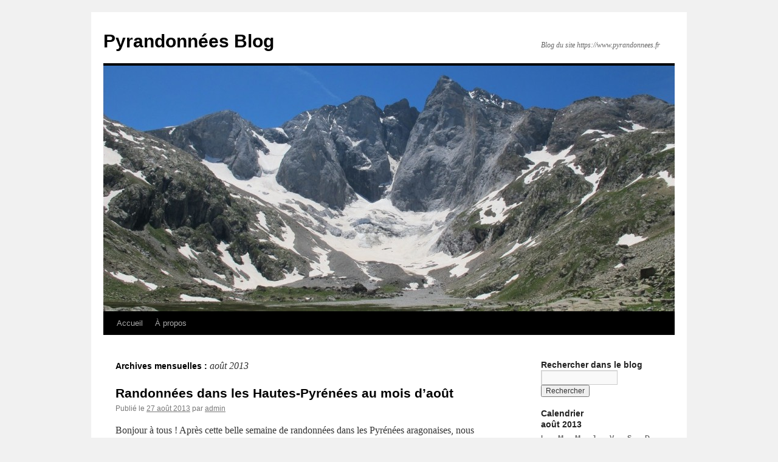

--- FILE ---
content_type: text/html; charset=UTF-8
request_url: https://www.pyrandonnees.fr/blog/?m=201308
body_size: 8745
content:
<!DOCTYPE html>
<html lang="fr-FR">
<head>
<meta charset="UTF-8" />
<title>
août | 2013 | Pyrandonnées Blog	</title>
<link rel="profile" href="https://gmpg.org/xfn/11" />
<link rel="stylesheet" type="text/css" media="all" href="https://www.pyrandonnees.fr/blog/wp-content/themes/twentyten/style.css?ver=20251202" />
<link rel="pingback" href="https://www.pyrandonnees.fr/blog/xmlrpc.php">
<meta name='robots' content='max-image-preview:large' />
<link rel="alternate" type="application/rss+xml" title="Pyrandonnées Blog &raquo; Flux" href="https://www.pyrandonnees.fr/blog/?feed=rss2" />
<link rel="alternate" type="application/rss+xml" title="Pyrandonnées Blog &raquo; Flux des commentaires" href="https://www.pyrandonnees.fr/blog/?feed=comments-rss2" />
<style id='wp-img-auto-sizes-contain-inline-css' type='text/css'>
img:is([sizes=auto i],[sizes^="auto," i]){contain-intrinsic-size:3000px 1500px}
/*# sourceURL=wp-img-auto-sizes-contain-inline-css */
</style>
<style id='wp-emoji-styles-inline-css' type='text/css'>

	img.wp-smiley, img.emoji {
		display: inline !important;
		border: none !important;
		box-shadow: none !important;
		height: 1em !important;
		width: 1em !important;
		margin: 0 0.07em !important;
		vertical-align: -0.1em !important;
		background: none !important;
		padding: 0 !important;
	}
/*# sourceURL=wp-emoji-styles-inline-css */
</style>
<style id='wp-block-library-inline-css' type='text/css'>
:root{--wp-block-synced-color:#7a00df;--wp-block-synced-color--rgb:122,0,223;--wp-bound-block-color:var(--wp-block-synced-color);--wp-editor-canvas-background:#ddd;--wp-admin-theme-color:#007cba;--wp-admin-theme-color--rgb:0,124,186;--wp-admin-theme-color-darker-10:#006ba1;--wp-admin-theme-color-darker-10--rgb:0,107,160.5;--wp-admin-theme-color-darker-20:#005a87;--wp-admin-theme-color-darker-20--rgb:0,90,135;--wp-admin-border-width-focus:2px}@media (min-resolution:192dpi){:root{--wp-admin-border-width-focus:1.5px}}.wp-element-button{cursor:pointer}:root .has-very-light-gray-background-color{background-color:#eee}:root .has-very-dark-gray-background-color{background-color:#313131}:root .has-very-light-gray-color{color:#eee}:root .has-very-dark-gray-color{color:#313131}:root .has-vivid-green-cyan-to-vivid-cyan-blue-gradient-background{background:linear-gradient(135deg,#00d084,#0693e3)}:root .has-purple-crush-gradient-background{background:linear-gradient(135deg,#34e2e4,#4721fb 50%,#ab1dfe)}:root .has-hazy-dawn-gradient-background{background:linear-gradient(135deg,#faaca8,#dad0ec)}:root .has-subdued-olive-gradient-background{background:linear-gradient(135deg,#fafae1,#67a671)}:root .has-atomic-cream-gradient-background{background:linear-gradient(135deg,#fdd79a,#004a59)}:root .has-nightshade-gradient-background{background:linear-gradient(135deg,#330968,#31cdcf)}:root .has-midnight-gradient-background{background:linear-gradient(135deg,#020381,#2874fc)}:root{--wp--preset--font-size--normal:16px;--wp--preset--font-size--huge:42px}.has-regular-font-size{font-size:1em}.has-larger-font-size{font-size:2.625em}.has-normal-font-size{font-size:var(--wp--preset--font-size--normal)}.has-huge-font-size{font-size:var(--wp--preset--font-size--huge)}.has-text-align-center{text-align:center}.has-text-align-left{text-align:left}.has-text-align-right{text-align:right}.has-fit-text{white-space:nowrap!important}#end-resizable-editor-section{display:none}.aligncenter{clear:both}.items-justified-left{justify-content:flex-start}.items-justified-center{justify-content:center}.items-justified-right{justify-content:flex-end}.items-justified-space-between{justify-content:space-between}.screen-reader-text{border:0;clip-path:inset(50%);height:1px;margin:-1px;overflow:hidden;padding:0;position:absolute;width:1px;word-wrap:normal!important}.screen-reader-text:focus{background-color:#ddd;clip-path:none;color:#444;display:block;font-size:1em;height:auto;left:5px;line-height:normal;padding:15px 23px 14px;text-decoration:none;top:5px;width:auto;z-index:100000}html :where(.has-border-color){border-style:solid}html :where([style*=border-top-color]){border-top-style:solid}html :where([style*=border-right-color]){border-right-style:solid}html :where([style*=border-bottom-color]){border-bottom-style:solid}html :where([style*=border-left-color]){border-left-style:solid}html :where([style*=border-width]){border-style:solid}html :where([style*=border-top-width]){border-top-style:solid}html :where([style*=border-right-width]){border-right-style:solid}html :where([style*=border-bottom-width]){border-bottom-style:solid}html :where([style*=border-left-width]){border-left-style:solid}html :where(img[class*=wp-image-]){height:auto;max-width:100%}:where(figure){margin:0 0 1em}html :where(.is-position-sticky){--wp-admin--admin-bar--position-offset:var(--wp-admin--admin-bar--height,0px)}@media screen and (max-width:600px){html :where(.is-position-sticky){--wp-admin--admin-bar--position-offset:0px}}

/*# sourceURL=wp-block-library-inline-css */
</style><style id='global-styles-inline-css' type='text/css'>
:root{--wp--preset--aspect-ratio--square: 1;--wp--preset--aspect-ratio--4-3: 4/3;--wp--preset--aspect-ratio--3-4: 3/4;--wp--preset--aspect-ratio--3-2: 3/2;--wp--preset--aspect-ratio--2-3: 2/3;--wp--preset--aspect-ratio--16-9: 16/9;--wp--preset--aspect-ratio--9-16: 9/16;--wp--preset--color--black: #000;--wp--preset--color--cyan-bluish-gray: #abb8c3;--wp--preset--color--white: #fff;--wp--preset--color--pale-pink: #f78da7;--wp--preset--color--vivid-red: #cf2e2e;--wp--preset--color--luminous-vivid-orange: #ff6900;--wp--preset--color--luminous-vivid-amber: #fcb900;--wp--preset--color--light-green-cyan: #7bdcb5;--wp--preset--color--vivid-green-cyan: #00d084;--wp--preset--color--pale-cyan-blue: #8ed1fc;--wp--preset--color--vivid-cyan-blue: #0693e3;--wp--preset--color--vivid-purple: #9b51e0;--wp--preset--color--blue: #0066cc;--wp--preset--color--medium-gray: #666;--wp--preset--color--light-gray: #f1f1f1;--wp--preset--gradient--vivid-cyan-blue-to-vivid-purple: linear-gradient(135deg,rgb(6,147,227) 0%,rgb(155,81,224) 100%);--wp--preset--gradient--light-green-cyan-to-vivid-green-cyan: linear-gradient(135deg,rgb(122,220,180) 0%,rgb(0,208,130) 100%);--wp--preset--gradient--luminous-vivid-amber-to-luminous-vivid-orange: linear-gradient(135deg,rgb(252,185,0) 0%,rgb(255,105,0) 100%);--wp--preset--gradient--luminous-vivid-orange-to-vivid-red: linear-gradient(135deg,rgb(255,105,0) 0%,rgb(207,46,46) 100%);--wp--preset--gradient--very-light-gray-to-cyan-bluish-gray: linear-gradient(135deg,rgb(238,238,238) 0%,rgb(169,184,195) 100%);--wp--preset--gradient--cool-to-warm-spectrum: linear-gradient(135deg,rgb(74,234,220) 0%,rgb(151,120,209) 20%,rgb(207,42,186) 40%,rgb(238,44,130) 60%,rgb(251,105,98) 80%,rgb(254,248,76) 100%);--wp--preset--gradient--blush-light-purple: linear-gradient(135deg,rgb(255,206,236) 0%,rgb(152,150,240) 100%);--wp--preset--gradient--blush-bordeaux: linear-gradient(135deg,rgb(254,205,165) 0%,rgb(254,45,45) 50%,rgb(107,0,62) 100%);--wp--preset--gradient--luminous-dusk: linear-gradient(135deg,rgb(255,203,112) 0%,rgb(199,81,192) 50%,rgb(65,88,208) 100%);--wp--preset--gradient--pale-ocean: linear-gradient(135deg,rgb(255,245,203) 0%,rgb(182,227,212) 50%,rgb(51,167,181) 100%);--wp--preset--gradient--electric-grass: linear-gradient(135deg,rgb(202,248,128) 0%,rgb(113,206,126) 100%);--wp--preset--gradient--midnight: linear-gradient(135deg,rgb(2,3,129) 0%,rgb(40,116,252) 100%);--wp--preset--font-size--small: 13px;--wp--preset--font-size--medium: 20px;--wp--preset--font-size--large: 36px;--wp--preset--font-size--x-large: 42px;--wp--preset--spacing--20: 0.44rem;--wp--preset--spacing--30: 0.67rem;--wp--preset--spacing--40: 1rem;--wp--preset--spacing--50: 1.5rem;--wp--preset--spacing--60: 2.25rem;--wp--preset--spacing--70: 3.38rem;--wp--preset--spacing--80: 5.06rem;--wp--preset--shadow--natural: 6px 6px 9px rgba(0, 0, 0, 0.2);--wp--preset--shadow--deep: 12px 12px 50px rgba(0, 0, 0, 0.4);--wp--preset--shadow--sharp: 6px 6px 0px rgba(0, 0, 0, 0.2);--wp--preset--shadow--outlined: 6px 6px 0px -3px rgb(255, 255, 255), 6px 6px rgb(0, 0, 0);--wp--preset--shadow--crisp: 6px 6px 0px rgb(0, 0, 0);}:where(.is-layout-flex){gap: 0.5em;}:where(.is-layout-grid){gap: 0.5em;}body .is-layout-flex{display: flex;}.is-layout-flex{flex-wrap: wrap;align-items: center;}.is-layout-flex > :is(*, div){margin: 0;}body .is-layout-grid{display: grid;}.is-layout-grid > :is(*, div){margin: 0;}:where(.wp-block-columns.is-layout-flex){gap: 2em;}:where(.wp-block-columns.is-layout-grid){gap: 2em;}:where(.wp-block-post-template.is-layout-flex){gap: 1.25em;}:where(.wp-block-post-template.is-layout-grid){gap: 1.25em;}.has-black-color{color: var(--wp--preset--color--black) !important;}.has-cyan-bluish-gray-color{color: var(--wp--preset--color--cyan-bluish-gray) !important;}.has-white-color{color: var(--wp--preset--color--white) !important;}.has-pale-pink-color{color: var(--wp--preset--color--pale-pink) !important;}.has-vivid-red-color{color: var(--wp--preset--color--vivid-red) !important;}.has-luminous-vivid-orange-color{color: var(--wp--preset--color--luminous-vivid-orange) !important;}.has-luminous-vivid-amber-color{color: var(--wp--preset--color--luminous-vivid-amber) !important;}.has-light-green-cyan-color{color: var(--wp--preset--color--light-green-cyan) !important;}.has-vivid-green-cyan-color{color: var(--wp--preset--color--vivid-green-cyan) !important;}.has-pale-cyan-blue-color{color: var(--wp--preset--color--pale-cyan-blue) !important;}.has-vivid-cyan-blue-color{color: var(--wp--preset--color--vivid-cyan-blue) !important;}.has-vivid-purple-color{color: var(--wp--preset--color--vivid-purple) !important;}.has-black-background-color{background-color: var(--wp--preset--color--black) !important;}.has-cyan-bluish-gray-background-color{background-color: var(--wp--preset--color--cyan-bluish-gray) !important;}.has-white-background-color{background-color: var(--wp--preset--color--white) !important;}.has-pale-pink-background-color{background-color: var(--wp--preset--color--pale-pink) !important;}.has-vivid-red-background-color{background-color: var(--wp--preset--color--vivid-red) !important;}.has-luminous-vivid-orange-background-color{background-color: var(--wp--preset--color--luminous-vivid-orange) !important;}.has-luminous-vivid-amber-background-color{background-color: var(--wp--preset--color--luminous-vivid-amber) !important;}.has-light-green-cyan-background-color{background-color: var(--wp--preset--color--light-green-cyan) !important;}.has-vivid-green-cyan-background-color{background-color: var(--wp--preset--color--vivid-green-cyan) !important;}.has-pale-cyan-blue-background-color{background-color: var(--wp--preset--color--pale-cyan-blue) !important;}.has-vivid-cyan-blue-background-color{background-color: var(--wp--preset--color--vivid-cyan-blue) !important;}.has-vivid-purple-background-color{background-color: var(--wp--preset--color--vivid-purple) !important;}.has-black-border-color{border-color: var(--wp--preset--color--black) !important;}.has-cyan-bluish-gray-border-color{border-color: var(--wp--preset--color--cyan-bluish-gray) !important;}.has-white-border-color{border-color: var(--wp--preset--color--white) !important;}.has-pale-pink-border-color{border-color: var(--wp--preset--color--pale-pink) !important;}.has-vivid-red-border-color{border-color: var(--wp--preset--color--vivid-red) !important;}.has-luminous-vivid-orange-border-color{border-color: var(--wp--preset--color--luminous-vivid-orange) !important;}.has-luminous-vivid-amber-border-color{border-color: var(--wp--preset--color--luminous-vivid-amber) !important;}.has-light-green-cyan-border-color{border-color: var(--wp--preset--color--light-green-cyan) !important;}.has-vivid-green-cyan-border-color{border-color: var(--wp--preset--color--vivid-green-cyan) !important;}.has-pale-cyan-blue-border-color{border-color: var(--wp--preset--color--pale-cyan-blue) !important;}.has-vivid-cyan-blue-border-color{border-color: var(--wp--preset--color--vivid-cyan-blue) !important;}.has-vivid-purple-border-color{border-color: var(--wp--preset--color--vivid-purple) !important;}.has-vivid-cyan-blue-to-vivid-purple-gradient-background{background: var(--wp--preset--gradient--vivid-cyan-blue-to-vivid-purple) !important;}.has-light-green-cyan-to-vivid-green-cyan-gradient-background{background: var(--wp--preset--gradient--light-green-cyan-to-vivid-green-cyan) !important;}.has-luminous-vivid-amber-to-luminous-vivid-orange-gradient-background{background: var(--wp--preset--gradient--luminous-vivid-amber-to-luminous-vivid-orange) !important;}.has-luminous-vivid-orange-to-vivid-red-gradient-background{background: var(--wp--preset--gradient--luminous-vivid-orange-to-vivid-red) !important;}.has-very-light-gray-to-cyan-bluish-gray-gradient-background{background: var(--wp--preset--gradient--very-light-gray-to-cyan-bluish-gray) !important;}.has-cool-to-warm-spectrum-gradient-background{background: var(--wp--preset--gradient--cool-to-warm-spectrum) !important;}.has-blush-light-purple-gradient-background{background: var(--wp--preset--gradient--blush-light-purple) !important;}.has-blush-bordeaux-gradient-background{background: var(--wp--preset--gradient--blush-bordeaux) !important;}.has-luminous-dusk-gradient-background{background: var(--wp--preset--gradient--luminous-dusk) !important;}.has-pale-ocean-gradient-background{background: var(--wp--preset--gradient--pale-ocean) !important;}.has-electric-grass-gradient-background{background: var(--wp--preset--gradient--electric-grass) !important;}.has-midnight-gradient-background{background: var(--wp--preset--gradient--midnight) !important;}.has-small-font-size{font-size: var(--wp--preset--font-size--small) !important;}.has-medium-font-size{font-size: var(--wp--preset--font-size--medium) !important;}.has-large-font-size{font-size: var(--wp--preset--font-size--large) !important;}.has-x-large-font-size{font-size: var(--wp--preset--font-size--x-large) !important;}
/*# sourceURL=global-styles-inline-css */
</style>

<style id='classic-theme-styles-inline-css' type='text/css'>
/*! This file is auto-generated */
.wp-block-button__link{color:#fff;background-color:#32373c;border-radius:9999px;box-shadow:none;text-decoration:none;padding:calc(.667em + 2px) calc(1.333em + 2px);font-size:1.125em}.wp-block-file__button{background:#32373c;color:#fff;text-decoration:none}
/*# sourceURL=/wp-includes/css/classic-themes.min.css */
</style>
<link rel='stylesheet' id='cptch_stylesheet-css' href='https://www.pyrandonnees.fr/blog/wp-content/plugins/captcha/css/front_end_style.css?ver=4.4.5' type='text/css' media='all' />
<link rel='stylesheet' id='dashicons-css' href='https://www.pyrandonnees.fr/blog/wp-includes/css/dashicons.min.css?ver=6.9' type='text/css' media='all' />
<link rel='stylesheet' id='cptch_desktop_style-css' href='https://www.pyrandonnees.fr/blog/wp-content/plugins/captcha/css/desktop_style.css?ver=4.4.5' type='text/css' media='all' />
<link rel='stylesheet' id='twentyten-block-style-css' href='https://www.pyrandonnees.fr/blog/wp-content/themes/twentyten/blocks.css?ver=20250220' type='text/css' media='all' />
<link rel="https://api.w.org/" href="https://www.pyrandonnees.fr/blog/index.php?rest_route=/" /><link rel="EditURI" type="application/rsd+xml" title="RSD" href="https://www.pyrandonnees.fr/blog/xmlrpc.php?rsd" />
<meta name="generator" content="WordPress 6.9" />


<script async src="//pagead2.googlesyndication.com/pagead/js/adsbygoogle.js"></script>

<script>

     (adsbygoogle = window.adsbygoogle || []).push({

          google_ad_client: "ca-pub-8605008937857400",

          enable_page_level_ads: true

     });

</script>


</head>

<body class="archive date wp-theme-twentyten">

<script type="text/javascript" src="../../../../prot.js"></script>

<div id="wrapper" class="hfeed">
		<a href="#content" class="screen-reader-text skip-link">Aller au contenu</a>
	<div id="header">
		<div id="masthead">
			<div id="branding" role="banner">
									<div id="site-title">
						<span>
							<a href="https://www.pyrandonnees.fr/blog/" rel="home" >Pyrandonnées Blog</a>
						</span>
					</div>
										<div id="site-description">Blog du site https://www.pyrandonnees.fr</div>
					<img src="https://www.pyrandonnees.fr/blog/wp-content/uploads/cropped-IMG_46283.jpg" width="940" height="404" alt="Pyrandonnées Blog" srcset="https://www.pyrandonnees.fr/blog/wp-content/uploads/cropped-IMG_46283.jpg 940w, https://www.pyrandonnees.fr/blog/wp-content/uploads/cropped-IMG_46283-300x129.jpg 300w" sizes="(max-width: 940px) 100vw, 940px" decoding="async" fetchpriority="high" />			</div><!-- #branding -->

			<div id="access" role="navigation">
				<div class="menu"><ul>
<li ><a href="https://www.pyrandonnees.fr/blog/">Accueil</a></li><li class="page_item page-item-710"><a href="https://www.pyrandonnees.fr/blog/?page_id=710">À propos</a></li>
</ul></div>
			</div><!-- #access -->
		</div><!-- #masthead -->
	</div><!-- #header -->

	<div id="main">

		<div id="container">
			<div id="content" role="main">


			<h1 class="page-title">
			Archives mensuelles&nbsp;: <span>août 2013</span>			</h1>





	
			<div id="post-1015" class="post-1015 post type-post status-publish format-standard hentry category-randonnee">
			<h2 class="entry-title"><a href="https://www.pyrandonnees.fr/blog/?p=1015" rel="bookmark">Randonnées dans les Hautes-Pyrénées au mois d&rsquo;août</a></h2>

			<div class="entry-meta">
				<span class="meta-prep meta-prep-author">Publié le</span> <a href="https://www.pyrandonnees.fr/blog/?p=1015" title="20 h 56 min" rel="bookmark"><span class="entry-date">27 août 2013</span></a> <span class="meta-sep">par</span> <span class="author vcard"><a class="url fn n" href="https://www.pyrandonnees.fr/blog/?author=1" title="Afficher tous les articles par admin">admin</a></span>			</div><!-- .entry-meta -->

					<div class="entry-summary">
				<p>Bonjour à tous ! Après cette belle semaine de randonnées dans les Pyrénées aragonaises, nous décidons de continuer le périple par quelques sorties choisies dans les Hautes-Pyrénées, après un court passage par la vallée d&rsquo;Aspe. Voici le compte-rendu détaillé de &hellip; <a href="https://www.pyrandonnees.fr/blog/?p=1015">Continuer la lecture <span class="meta-nav">&rarr;</span></a></p>
			</div><!-- .entry-summary -->
	
			<div class="entry-utility">
									<span class="cat-links">
						<span class="entry-utility-prep entry-utility-prep-cat-links">Publié dans</span> <a href="https://www.pyrandonnees.fr/blog/?cat=4" rel="category">Randonnée</a>					</span>
					<span class="meta-sep">|</span>
				
				
				<span class="comments-link"><span>Commentaires fermés<span class="screen-reader-text"> sur Randonnées dans les Hautes-Pyrénées au mois d&rsquo;août</span></span></span>

							</div><!-- .entry-utility -->
		</div><!-- #post-1015 -->

		
	

	
			<div id="post-1010" class="post-1010 post type-post status-publish format-standard hentry category-randonnee">
			<h2 class="entry-title"><a href="https://www.pyrandonnees.fr/blog/?p=1010" rel="bookmark">Randonnées dans les Pyrénées aragonaises au mois d&rsquo;août</a></h2>

			<div class="entry-meta">
				<span class="meta-prep meta-prep-author">Publié le</span> <a href="https://www.pyrandonnees.fr/blog/?p=1010" title="20 h 42 min" rel="bookmark"><span class="entry-date">27 août 2013</span></a> <span class="meta-sep">par</span> <span class="author vcard"><a class="url fn n" href="https://www.pyrandonnees.fr/blog/?author=1" title="Afficher tous les articles par admin">admin</a></span>			</div><!-- .entry-meta -->

					<div class="entry-summary">
				<p>Bonjour à tous ! Après quelques semaines d&rsquo;absence, nous voici de retour, les vacances d&rsquo;été sont déjà terminées&#8230; Nous avons pour notre part bien profité de ces moments de détente dans les Pyrénées. Nous avions choisi le petit village de &hellip; <a href="https://www.pyrandonnees.fr/blog/?p=1010">Continuer la lecture <span class="meta-nav">&rarr;</span></a></p>
			</div><!-- .entry-summary -->
	
			<div class="entry-utility">
									<span class="cat-links">
						<span class="entry-utility-prep entry-utility-prep-cat-links">Publié dans</span> <a href="https://www.pyrandonnees.fr/blog/?cat=4" rel="category">Randonnée</a>					</span>
					<span class="meta-sep">|</span>
				
				
				<span class="comments-link"><span>Commentaires fermés<span class="screen-reader-text"> sur Randonnées dans les Pyrénées aragonaises au mois d&rsquo;août</span></span></span>

							</div><!-- .entry-utility -->
		</div><!-- #post-1010 -->

		
	


			</div><!-- #content -->
		</div><!-- #container -->


		<div id="primary" class="widget-area" role="complementary">
			<ul class="xoxo">

<li id="search-3" class="widget-container widget_search"><h3 class="widget-title">Rechercher dans le blog</h3><form role="search" method="get" id="searchform" class="searchform" action="https://www.pyrandonnees.fr/blog/">
				<div>
					<label class="screen-reader-text" for="s">Rechercher :</label>
					<input type="text" value="" name="s" id="s" />
					<input type="submit" id="searchsubmit" value="Rechercher" />
				</div>
			</form></li><li id="calendar-2" class="widget-container widget_calendar"><h3 class="widget-title">Calendrier</h3><div id="calendar_wrap" class="calendar_wrap"><table id="wp-calendar" class="wp-calendar-table">
	<caption>août 2013</caption>
	<thead>
	<tr>
		<th scope="col" aria-label="lundi">L</th>
		<th scope="col" aria-label="mardi">M</th>
		<th scope="col" aria-label="mercredi">M</th>
		<th scope="col" aria-label="jeudi">J</th>
		<th scope="col" aria-label="vendredi">V</th>
		<th scope="col" aria-label="samedi">S</th>
		<th scope="col" aria-label="dimanche">D</th>
	</tr>
	</thead>
	<tbody>
	<tr>
		<td colspan="3" class="pad">&nbsp;</td><td>1</td><td>2</td><td>3</td><td>4</td>
	</tr>
	<tr>
		<td>5</td><td>6</td><td>7</td><td>8</td><td>9</td><td>10</td><td>11</td>
	</tr>
	<tr>
		<td>12</td><td>13</td><td>14</td><td>15</td><td>16</td><td>17</td><td>18</td>
	</tr>
	<tr>
		<td>19</td><td>20</td><td>21</td><td>22</td><td>23</td><td>24</td><td>25</td>
	</tr>
	<tr>
		<td>26</td><td><a href="https://www.pyrandonnees.fr/blog/?m=20130827" aria-label="Publications publiées sur 27 August 2013">27</a></td><td>28</td><td>29</td><td>30</td><td>31</td>
		<td class="pad" colspan="1">&nbsp;</td>
	</tr>
	</tbody>
	</table><nav aria-label="Mois précédents et suivants" class="wp-calendar-nav">
		<span class="wp-calendar-nav-prev"><a href="https://www.pyrandonnees.fr/blog/?m=201307">&laquo; Juil</a></span>
		<span class="pad">&nbsp;</span>
		<span class="wp-calendar-nav-next"><a href="https://www.pyrandonnees.fr/blog/?m=201311">Nov &raquo;</a></span>
	</nav></div></li><li id="linkcat-2" class="widget-container widget_links"><h3 class="widget-title">Liens</h3>
	<ul class='xoxo blogroll'>
<li><a href="https://www.pyrandonnees.fr" title="Pyrandonnées &#8211; Itinéraires de randonnées dans les Pyrénées" target="_top">Pyrandonnées</a>
Pyrandonnées &#8211; Itinéraires de randonnées dans les Pyrénées</li>

	</ul>
</li>
<li id="categories-2" class="widget-container widget_categories"><h3 class="widget-title">Catégories</h3>
			<ul>
					<li class="cat-item cat-item-7"><a href="https://www.pyrandonnees.fr/blog/?cat=7">Cuisine des Pyrénées</a>
</li>
	<li class="cat-item cat-item-3"><a href="https://www.pyrandonnees.fr/blog/?cat=3">Pyrandonnées</a>
</li>
	<li class="cat-item cat-item-9"><a href="https://www.pyrandonnees.fr/blog/?cat=9">Pyrénées</a>
</li>
	<li class="cat-item cat-item-4"><a href="https://www.pyrandonnees.fr/blog/?cat=4">Randonnée</a>
</li>
	<li class="cat-item cat-item-5"><a href="https://www.pyrandonnees.fr/blog/?cat=5">Ski</a>
</li>
	<li class="cat-item cat-item-6"><a href="https://www.pyrandonnees.fr/blog/?cat=6">Tutoriels</a>
</li>
			</ul>

			</li><li id="archives-3" class="widget-container widget_archive"><h3 class="widget-title">Archives</h3>		<label class="screen-reader-text" for="archives-dropdown-3">Archives</label>
		<select id="archives-dropdown-3" name="archive-dropdown">
			
			<option value="">Sélectionner un mois</option>
				<option value='https://www.pyrandonnees.fr/blog/?m=202512'> décembre 2025 &nbsp;(1)</option>
	<option value='https://www.pyrandonnees.fr/blog/?m=202511'> novembre 2025 &nbsp;(1)</option>
	<option value='https://www.pyrandonnees.fr/blog/?m=202508'> août 2025 &nbsp;(1)</option>
	<option value='https://www.pyrandonnees.fr/blog/?m=202507'> juillet 2025 &nbsp;(1)</option>
	<option value='https://www.pyrandonnees.fr/blog/?m=202408'> août 2024 &nbsp;(1)</option>
	<option value='https://www.pyrandonnees.fr/blog/?m=202407'> juillet 2024 &nbsp;(1)</option>
	<option value='https://www.pyrandonnees.fr/blog/?m=202312'> décembre 2023 &nbsp;(1)</option>
	<option value='https://www.pyrandonnees.fr/blog/?m=202307'> juillet 2023 &nbsp;(1)</option>
	<option value='https://www.pyrandonnees.fr/blog/?m=202208'> août 2022 &nbsp;(1)</option>
	<option value='https://www.pyrandonnees.fr/blog/?m=202207'> juillet 2022 &nbsp;(1)</option>
	<option value='https://www.pyrandonnees.fr/blog/?m=202111'> novembre 2021 &nbsp;(1)</option>
	<option value='https://www.pyrandonnees.fr/blog/?m=202107'> juillet 2021 &nbsp;(2)</option>
	<option value='https://www.pyrandonnees.fr/blog/?m=202105'> mai 2021 &nbsp;(1)</option>
	<option value='https://www.pyrandonnees.fr/blog/?m=202103'> mars 2021 &nbsp;(1)</option>
	<option value='https://www.pyrandonnees.fr/blog/?m=202008'> août 2020 &nbsp;(1)</option>
	<option value='https://www.pyrandonnees.fr/blog/?m=202004'> avril 2020 &nbsp;(1)</option>
	<option value='https://www.pyrandonnees.fr/blog/?m=201905'> mai 2019 &nbsp;(1)</option>
	<option value='https://www.pyrandonnees.fr/blog/?m=201809'> septembre 2018 &nbsp;(1)</option>
	<option value='https://www.pyrandonnees.fr/blog/?m=201711'> novembre 2017 &nbsp;(1)</option>
	<option value='https://www.pyrandonnees.fr/blog/?m=201709'> septembre 2017 &nbsp;(1)</option>
	<option value='https://www.pyrandonnees.fr/blog/?m=201704'> avril 2017 &nbsp;(1)</option>
	<option value='https://www.pyrandonnees.fr/blog/?m=201609'> septembre 2016 &nbsp;(3)</option>
	<option value='https://www.pyrandonnees.fr/blog/?m=201608'> août 2016 &nbsp;(1)</option>
	<option value='https://www.pyrandonnees.fr/blog/?m=201607'> juillet 2016 &nbsp;(2)</option>
	<option value='https://www.pyrandonnees.fr/blog/?m=201606'> juin 2016 &nbsp;(2)</option>
	<option value='https://www.pyrandonnees.fr/blog/?m=201602'> février 2016 &nbsp;(1)</option>
	<option value='https://www.pyrandonnees.fr/blog/?m=201601'> janvier 2016 &nbsp;(1)</option>
	<option value='https://www.pyrandonnees.fr/blog/?m=201512'> décembre 2015 &nbsp;(1)</option>
	<option value='https://www.pyrandonnees.fr/blog/?m=201507'> juillet 2015 &nbsp;(1)</option>
	<option value='https://www.pyrandonnees.fr/blog/?m=201506'> juin 2015 &nbsp;(1)</option>
	<option value='https://www.pyrandonnees.fr/blog/?m=201505'> mai 2015 &nbsp;(1)</option>
	<option value='https://www.pyrandonnees.fr/blog/?m=201504'> avril 2015 &nbsp;(1)</option>
	<option value='https://www.pyrandonnees.fr/blog/?m=201503'> mars 2015 &nbsp;(1)</option>
	<option value='https://www.pyrandonnees.fr/blog/?m=201502'> février 2015 &nbsp;(2)</option>
	<option value='https://www.pyrandonnees.fr/blog/?m=201501'> janvier 2015 &nbsp;(1)</option>
	<option value='https://www.pyrandonnees.fr/blog/?m=201412'> décembre 2014 &nbsp;(4)</option>
	<option value='https://www.pyrandonnees.fr/blog/?m=201411'> novembre 2014 &nbsp;(4)</option>
	<option value='https://www.pyrandonnees.fr/blog/?m=201410'> octobre 2014 &nbsp;(1)</option>
	<option value='https://www.pyrandonnees.fr/blog/?m=201409'> septembre 2014 &nbsp;(3)</option>
	<option value='https://www.pyrandonnees.fr/blog/?m=201407'> juillet 2014 &nbsp;(1)</option>
	<option value='https://www.pyrandonnees.fr/blog/?m=201406'> juin 2014 &nbsp;(1)</option>
	<option value='https://www.pyrandonnees.fr/blog/?m=201405'> mai 2014 &nbsp;(4)</option>
	<option value='https://www.pyrandonnees.fr/blog/?m=201312'> décembre 2013 &nbsp;(1)</option>
	<option value='https://www.pyrandonnees.fr/blog/?m=201311'> novembre 2013 &nbsp;(1)</option>
	<option value='https://www.pyrandonnees.fr/blog/?m=201308'> août 2013 &nbsp;(2)</option>
	<option value='https://www.pyrandonnees.fr/blog/?m=201307'> juillet 2013 &nbsp;(2)</option>
	<option value='https://www.pyrandonnees.fr/blog/?m=201306'> juin 2013 &nbsp;(3)</option>
	<option value='https://www.pyrandonnees.fr/blog/?m=201305'> mai 2013 &nbsp;(2)</option>
	<option value='https://www.pyrandonnees.fr/blog/?m=201304'> avril 2013 &nbsp;(1)</option>
	<option value='https://www.pyrandonnees.fr/blog/?m=201302'> février 2013 &nbsp;(1)</option>
	<option value='https://www.pyrandonnees.fr/blog/?m=201301'> janvier 2013 &nbsp;(2)</option>
	<option value='https://www.pyrandonnees.fr/blog/?m=201212'> décembre 2012 &nbsp;(5)</option>
	<option value='https://www.pyrandonnees.fr/blog/?m=201211'> novembre 2012 &nbsp;(3)</option>
	<option value='https://www.pyrandonnees.fr/blog/?m=201209'> septembre 2012 &nbsp;(2)</option>
	<option value='https://www.pyrandonnees.fr/blog/?m=201207'> juillet 2012 &nbsp;(1)</option>
	<option value='https://www.pyrandonnees.fr/blog/?m=201205'> mai 2012 &nbsp;(2)</option>
	<option value='https://www.pyrandonnees.fr/blog/?m=201204'> avril 2012 &nbsp;(6)</option>
	<option value='https://www.pyrandonnees.fr/blog/?m=201201'> janvier 2012 &nbsp;(2)</option>
	<option value='https://www.pyrandonnees.fr/blog/?m=201110'> octobre 2011 &nbsp;(1)</option>
	<option value='https://www.pyrandonnees.fr/blog/?m=201108'> août 2011 &nbsp;(2)</option>
	<option value='https://www.pyrandonnees.fr/blog/?m=201107'> juillet 2011 &nbsp;(4)</option>
	<option value='https://www.pyrandonnees.fr/blog/?m=201106'> juin 2011 &nbsp;(1)</option>
	<option value='https://www.pyrandonnees.fr/blog/?m=201105'> mai 2011 &nbsp;(4)</option>
	<option value='https://www.pyrandonnees.fr/blog/?m=201104'> avril 2011 &nbsp;(1)</option>
	<option value='https://www.pyrandonnees.fr/blog/?m=201103'> mars 2011 &nbsp;(2)</option>
	<option value='https://www.pyrandonnees.fr/blog/?m=201102'> février 2011 &nbsp;(3)</option>
	<option value='https://www.pyrandonnees.fr/blog/?m=201101'> janvier 2011 &nbsp;(5)</option>
	<option value='https://www.pyrandonnees.fr/blog/?m=201012'> décembre 2010 &nbsp;(2)</option>
	<option value='https://www.pyrandonnees.fr/blog/?m=201011'> novembre 2010 &nbsp;(3)</option>
	<option value='https://www.pyrandonnees.fr/blog/?m=201010'> octobre 2010 &nbsp;(2)</option>
	<option value='https://www.pyrandonnees.fr/blog/?m=201008'> août 2010 &nbsp;(2)</option>
	<option value='https://www.pyrandonnees.fr/blog/?m=201007'> juillet 2010 &nbsp;(2)</option>
	<option value='https://www.pyrandonnees.fr/blog/?m=201006'> juin 2010 &nbsp;(1)</option>
	<option value='https://www.pyrandonnees.fr/blog/?m=201005'> mai 2010 &nbsp;(2)</option>
	<option value='https://www.pyrandonnees.fr/blog/?m=201004'> avril 2010 &nbsp;(4)</option>
	<option value='https://www.pyrandonnees.fr/blog/?m=201003'> mars 2010 &nbsp;(9)</option>
	<option value='https://www.pyrandonnees.fr/blog/?m=201002'> février 2010 &nbsp;(1)</option>
	<option value='https://www.pyrandonnees.fr/blog/?m=201001'> janvier 2010 &nbsp;(7)</option>
	<option value='https://www.pyrandonnees.fr/blog/?m=200912'> décembre 2009 &nbsp;(6)</option>
	<option value='https://www.pyrandonnees.fr/blog/?m=200911'> novembre 2009 &nbsp;(7)</option>
	<option value='https://www.pyrandonnees.fr/blog/?m=200910'> octobre 2009 &nbsp;(1)</option>
	<option value='https://www.pyrandonnees.fr/blog/?m=200909'> septembre 2009 &nbsp;(3)</option>
	<option value='https://www.pyrandonnees.fr/blog/?m=200908'> août 2009 &nbsp;(1)</option>
	<option value='https://www.pyrandonnees.fr/blog/?m=200907'> juillet 2009 &nbsp;(3)</option>
	<option value='https://www.pyrandonnees.fr/blog/?m=200906'> juin 2009 &nbsp;(3)</option>
	<option value='https://www.pyrandonnees.fr/blog/?m=200905'> mai 2009 &nbsp;(6)</option>
	<option value='https://www.pyrandonnees.fr/blog/?m=200904'> avril 2009 &nbsp;(10)</option>
	<option value='https://www.pyrandonnees.fr/blog/?m=200903'> mars 2009 &nbsp;(7)</option>
	<option value='https://www.pyrandonnees.fr/blog/?m=200902'> février 2009 &nbsp;(8)</option>
	<option value='https://www.pyrandonnees.fr/blog/?m=200901'> janvier 2009 &nbsp;(3)</option>
	<option value='https://www.pyrandonnees.fr/blog/?m=200812'> décembre 2008 &nbsp;(3)</option>

		</select>

			<script type="text/javascript">
/* <![CDATA[ */

( ( dropdownId ) => {
	const dropdown = document.getElementById( dropdownId );
	function onSelectChange() {
		setTimeout( () => {
			if ( 'escape' === dropdown.dataset.lastkey ) {
				return;
			}
			if ( dropdown.value ) {
				document.location.href = dropdown.value;
			}
		}, 250 );
	}
	function onKeyUp( event ) {
		if ( 'Escape' === event.key ) {
			dropdown.dataset.lastkey = 'escape';
		} else {
			delete dropdown.dataset.lastkey;
		}
	}
	function onClick() {
		delete dropdown.dataset.lastkey;
	}
	dropdown.addEventListener( 'keyup', onKeyUp );
	dropdown.addEventListener( 'click', onClick );
	dropdown.addEventListener( 'change', onSelectChange );
})( "archives-dropdown-3" );

//# sourceURL=WP_Widget_Archives%3A%3Awidget
/* ]]> */
</script>
</li><li id="pages-3" class="widget-container widget_pages"><h3 class="widget-title">Pages</h3>
			<ul>
				<li class="page_item page-item-710"><a href="https://www.pyrandonnees.fr/blog/?page_id=710">À propos</a></li>
			</ul>

			</li><li id="meta-2" class="widget-container widget_meta"><h3 class="widget-title">Administration</h3>
		<ul>
						<li><a href="https://www.pyrandonnees.fr/blog/wp-login.php">Connexion</a></li>
			<li><a href="https://www.pyrandonnees.fr/blog/?feed=rss2">Flux des publications</a></li>
			<li><a href="https://www.pyrandonnees.fr/blog/?feed=comments-rss2">Flux des commentaires</a></li>

			<li><a href="https://fr.wordpress.org/">Site de WordPress-FR</a></li>
		</ul>

		</li><li id="recent-comments-2" class="widget-container widget_recent_comments"><h3 class="widget-title">Derniers commentaires</h3><ul id="recentcomments"><li class="recentcomments"><span class="comment-author-link"><a href="https://www.pyrandonnees.fr" class="url" rel="ugc">admin</a></span> dans <a href="https://www.pyrandonnees.fr/blog/?p=478#comment-351">Spécialités culinaires du Sud-Ouest, gastronomes à vos fourchettes !</a></li><li class="recentcomments"><span class="comment-author-link"><a href="http://www.buzztag.fr/top-40-specialites-sud-ouest" class="url" rel="ugc external nofollow">Les plats du Sud-Ouest</a></span> dans <a href="https://www.pyrandonnees.fr/blog/?p=478#comment-350">Spécialités culinaires du Sud-Ouest, gastronomes à vos fourchettes !</a></li><li class="recentcomments"><span class="comment-author-link"><a href="https://www.pyrandonnees.fr" class="url" rel="ugc">admin</a></span> dans <a href="https://www.pyrandonnees.fr/blog/?p=1181#comment-349">Pyrandonnées enregistre 1000000 de visites</a></li><li class="recentcomments"><span class="comment-author-link">Jacques</span> dans <a href="https://www.pyrandonnees.fr/blog/?p=1181#comment-348">Pyrandonnées enregistre 1000000 de visites</a></li><li class="recentcomments"><span class="comment-author-link"><a href="https://www.pyrandonnees.fr" class="url" rel="ugc">admin</a></span> dans <a href="https://www.pyrandonnees.fr/blog/?p=1181#comment-347">Pyrandonnées enregistre 1000000 de visites</a></li></ul></li>			</ul>
		</div><!-- #primary .widget-area -->


		<div id="secondary" class="widget-area" role="complementary">
			<ul class="xoxo">
				<li id="text-4" class="widget-container widget_text"><h3 class="widget-title">Publicités</h3>			<div class="textwidget"><div style="text-align: center;">
<script type="text/javascript">
(tarteaucitron.job = tarteaucitron.job || []).push('adsense');</script><br />
<!-- Annonce blog --><br />
<ins class="adsbygoogle" style="display: block;" data-ad-client="ca-pub-8605008937857400" data-ad-slot="1572317973" data-ad-format="auto"></ins><br />
<script>
(adsbygoogle = window.adsbygoogle || []).push({});
</script></div>
</div>
		</li>			</ul>
		</div><!-- #secondary .widget-area -->

	</div><!-- #main -->

	<div id="footer" role="contentinfo">
		<div id="colophon">



			<div id="footer-widget-area" role="complementary">

				<div id="first" class="widget-area">
					<ul class="xoxo">
						<li id="text-6" class="widget-container widget_text"><h3 class="widget-title">Publicités</h3>			<div class="textwidget"><div style="text-align: center;"><script type="text/javascript">
(tarteaucitron.job = tarteaucitron.job || []).push('adsense');</script><br />
<!-- Annonce blog pied de page --><br />
<ins class="adsbygoogle" style="display: inline-block; width: 728px; height: 90px;" data-ad-client="ca-pub-8605008937857400" data-ad-slot="6616136374"></ins><br />
<script>
(adsbygoogle = window.adsbygoogle || []).push({});
</script></div>
</div>
		</li>					</ul>
				</div><!-- #first .widget-area -->




			</div><!-- #footer-widget-area -->

			<div id="site-info">
				<a href="https://www.pyrandonnees.fr/blog/" rel="home">
					Pyrandonnées Blog				</a>
							</div><!-- #site-info -->

			<div id="site-generator">
								<a href="https://wordpress.org/" class="imprint" title="Plate-forme de publication personnelle à la pointe de la sémantique">
					Fièrement propulsé par WordPress				</a>
			</div><!-- #site-generator -->

		</div><!-- #colophon -->
	</div><!-- #footer -->

</div><!-- #wrapper -->

<script id="wp-emoji-settings" type="application/json">
{"baseUrl":"https://s.w.org/images/core/emoji/17.0.2/72x72/","ext":".png","svgUrl":"https://s.w.org/images/core/emoji/17.0.2/svg/","svgExt":".svg","source":{"concatemoji":"https://www.pyrandonnees.fr/blog/wp-includes/js/wp-emoji-release.min.js?ver=6.9"}}
</script>
<script type="module">
/* <![CDATA[ */
/*! This file is auto-generated */
const a=JSON.parse(document.getElementById("wp-emoji-settings").textContent),o=(window._wpemojiSettings=a,"wpEmojiSettingsSupports"),s=["flag","emoji"];function i(e){try{var t={supportTests:e,timestamp:(new Date).valueOf()};sessionStorage.setItem(o,JSON.stringify(t))}catch(e){}}function c(e,t,n){e.clearRect(0,0,e.canvas.width,e.canvas.height),e.fillText(t,0,0);t=new Uint32Array(e.getImageData(0,0,e.canvas.width,e.canvas.height).data);e.clearRect(0,0,e.canvas.width,e.canvas.height),e.fillText(n,0,0);const a=new Uint32Array(e.getImageData(0,0,e.canvas.width,e.canvas.height).data);return t.every((e,t)=>e===a[t])}function p(e,t){e.clearRect(0,0,e.canvas.width,e.canvas.height),e.fillText(t,0,0);var n=e.getImageData(16,16,1,1);for(let e=0;e<n.data.length;e++)if(0!==n.data[e])return!1;return!0}function u(e,t,n,a){switch(t){case"flag":return n(e,"\ud83c\udff3\ufe0f\u200d\u26a7\ufe0f","\ud83c\udff3\ufe0f\u200b\u26a7\ufe0f")?!1:!n(e,"\ud83c\udde8\ud83c\uddf6","\ud83c\udde8\u200b\ud83c\uddf6")&&!n(e,"\ud83c\udff4\udb40\udc67\udb40\udc62\udb40\udc65\udb40\udc6e\udb40\udc67\udb40\udc7f","\ud83c\udff4\u200b\udb40\udc67\u200b\udb40\udc62\u200b\udb40\udc65\u200b\udb40\udc6e\u200b\udb40\udc67\u200b\udb40\udc7f");case"emoji":return!a(e,"\ud83e\u1fac8")}return!1}function f(e,t,n,a){let r;const o=(r="undefined"!=typeof WorkerGlobalScope&&self instanceof WorkerGlobalScope?new OffscreenCanvas(300,150):document.createElement("canvas")).getContext("2d",{willReadFrequently:!0}),s=(o.textBaseline="top",o.font="600 32px Arial",{});return e.forEach(e=>{s[e]=t(o,e,n,a)}),s}function r(e){var t=document.createElement("script");t.src=e,t.defer=!0,document.head.appendChild(t)}a.supports={everything:!0,everythingExceptFlag:!0},new Promise(t=>{let n=function(){try{var e=JSON.parse(sessionStorage.getItem(o));if("object"==typeof e&&"number"==typeof e.timestamp&&(new Date).valueOf()<e.timestamp+604800&&"object"==typeof e.supportTests)return e.supportTests}catch(e){}return null}();if(!n){if("undefined"!=typeof Worker&&"undefined"!=typeof OffscreenCanvas&&"undefined"!=typeof URL&&URL.createObjectURL&&"undefined"!=typeof Blob)try{var e="postMessage("+f.toString()+"("+[JSON.stringify(s),u.toString(),c.toString(),p.toString()].join(",")+"));",a=new Blob([e],{type:"text/javascript"});const r=new Worker(URL.createObjectURL(a),{name:"wpTestEmojiSupports"});return void(r.onmessage=e=>{i(n=e.data),r.terminate(),t(n)})}catch(e){}i(n=f(s,u,c,p))}t(n)}).then(e=>{for(const n in e)a.supports[n]=e[n],a.supports.everything=a.supports.everything&&a.supports[n],"flag"!==n&&(a.supports.everythingExceptFlag=a.supports.everythingExceptFlag&&a.supports[n]);var t;a.supports.everythingExceptFlag=a.supports.everythingExceptFlag&&!a.supports.flag,a.supports.everything||((t=a.source||{}).concatemoji?r(t.concatemoji):t.wpemoji&&t.twemoji&&(r(t.twemoji),r(t.wpemoji)))});
//# sourceURL=https://www.pyrandonnees.fr/blog/wp-includes/js/wp-emoji-loader.min.js
/* ]]> */
</script>
</body>
</html>


--- FILE ---
content_type: text/html; charset=utf-8
request_url: https://www.google.com/recaptcha/api2/aframe
body_size: 267
content:
<!DOCTYPE HTML><html><head><meta http-equiv="content-type" content="text/html; charset=UTF-8"></head><body><script nonce="IAXfMLtlFI4o30KLKNhsTA">/** Anti-fraud and anti-abuse applications only. See google.com/recaptcha */ try{var clients={'sodar':'https://pagead2.googlesyndication.com/pagead/sodar?'};window.addEventListener("message",function(a){try{if(a.source===window.parent){var b=JSON.parse(a.data);var c=clients[b['id']];if(c){var d=document.createElement('img');d.src=c+b['params']+'&rc='+(localStorage.getItem("rc::a")?sessionStorage.getItem("rc::b"):"");window.document.body.appendChild(d);sessionStorage.setItem("rc::e",parseInt(sessionStorage.getItem("rc::e")||0)+1);localStorage.setItem("rc::h",'1769081353581');}}}catch(b){}});window.parent.postMessage("_grecaptcha_ready", "*");}catch(b){}</script></body></html>